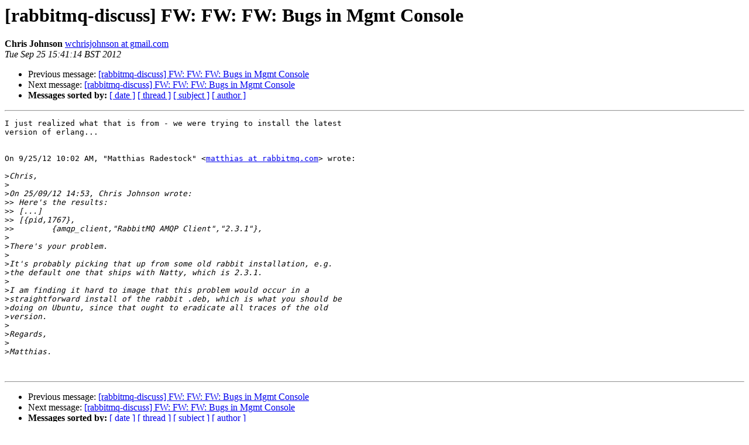

--- FILE ---
content_type: text/html; charset=utf-8
request_url: http://lists.rabbitmq.com/pipermail/rabbitmq-discuss/2012-September/022671.html
body_size: 1233
content:
<!DOCTYPE HTML PUBLIC "-//W3C//DTD HTML 3.2//EN">
<HTML>
 <HEAD>
   <TITLE> [rabbitmq-discuss] FW:  FW:  FW:  Bugs in Mgmt Console
   </TITLE>
   <LINK REL="Index" HREF="index.html" >
   <LINK REL="made" HREF="mailto:rabbitmq-discuss%40lists.rabbitmq.com?Subject=Re%3A%20%5Brabbitmq-discuss%5D%20FW%3A%20%20FW%3A%20%20FW%3A%20%20Bugs%20in%20Mgmt%20Console&In-Reply-To=%3CCC873A98.2266C%25wchrisjohnson%40gmail.com%3E">
   <META NAME="robots" CONTENT="index,nofollow">
   <META http-equiv="Content-Type" content="text/html; charset=us-ascii">
   <LINK REL="Previous"  HREF="022673.html">
   <LINK REL="Next"  HREF="022672.html">
 </HEAD>
 <BODY BGCOLOR="#ffffff">
   <H1>[rabbitmq-discuss] FW:  FW:  FW:  Bugs in Mgmt Console</H1>
    <B>Chris Johnson</B> 
    <A HREF="mailto:rabbitmq-discuss%40lists.rabbitmq.com?Subject=Re%3A%20%5Brabbitmq-discuss%5D%20FW%3A%20%20FW%3A%20%20FW%3A%20%20Bugs%20in%20Mgmt%20Console&In-Reply-To=%3CCC873A98.2266C%25wchrisjohnson%40gmail.com%3E"
       TITLE="[rabbitmq-discuss] FW:  FW:  FW:  Bugs in Mgmt Console">wchrisjohnson at gmail.com
       </A><BR>
    <I>Tue Sep 25 15:41:14 BST 2012</I>
    <P><UL>
        <LI>Previous message: <A HREF="022673.html">[rabbitmq-discuss] FW:  FW:  FW:  Bugs in Mgmt Console
</A></li>
        <LI>Next message: <A HREF="022672.html">[rabbitmq-discuss] FW:  FW:  FW:  Bugs in Mgmt Console
</A></li>
         <LI> <B>Messages sorted by:</B> 
              <a href="date.html#22671">[ date ]</a>
              <a href="thread.html#22671">[ thread ]</a>
              <a href="subject.html#22671">[ subject ]</a>
              <a href="author.html#22671">[ author ]</a>
         </LI>
       </UL>
    <HR>  
<!--beginarticle-->
<PRE>I just realized what that is from - we were trying to install the latest
version of erlang...


On 9/25/12 10:02 AM, &quot;Matthias Radestock&quot; &lt;<A HREF="https://lists.rabbitmq.com/cgi-bin/mailman/listinfo/rabbitmq-discuss">matthias at rabbitmq.com</A>&gt; wrote:

&gt;<i>Chris,
</I>&gt;<i>
</I>&gt;<i>On 25/09/12 14:53, Chris Johnson wrote:
</I>&gt;&gt;<i> Here's the results:
</I>&gt;&gt;<i> [...]
</I>&gt;&gt;<i> [{pid,1767},
</I>&gt;&gt;<i>        {amqp_client,&quot;RabbitMQ AMQP Client&quot;,&quot;2.3.1&quot;},
</I>&gt;<i>
</I>&gt;<i>There's your problem.
</I>&gt;<i>
</I>&gt;<i>It's probably picking that up from some old rabbit installation, e.g.
</I>&gt;<i>the default one that ships with Natty, which is 2.3.1.
</I>&gt;<i>
</I>&gt;<i>I am finding it hard to image that this problem would occur in a
</I>&gt;<i>straightforward install of the rabbit .deb, which is what you should be
</I>&gt;<i>doing on Ubuntu, since that ought to eradicate all traces of the old
</I>&gt;<i>version.
</I>&gt;<i>
</I>&gt;<i>Regards,
</I>&gt;<i>
</I>&gt;<i>Matthias.
</I>

</PRE>


















<!--endarticle-->
    <HR>
    <P><UL>
        <!--threads-->
	<LI>Previous message: <A HREF="022673.html">[rabbitmq-discuss] FW:  FW:  FW:  Bugs in Mgmt Console
</A></li>
	<LI>Next message: <A HREF="022672.html">[rabbitmq-discuss] FW:  FW:  FW:  Bugs in Mgmt Console
</A></li>
         <LI> <B>Messages sorted by:</B> 
              <a href="date.html#22671">[ date ]</a>
              <a href="thread.html#22671">[ thread ]</a>
              <a href="subject.html#22671">[ subject ]</a>
              <a href="author.html#22671">[ author ]</a>
         </LI>
       </UL>

<hr>
<a href="https://lists.rabbitmq.com/cgi-bin/mailman/listinfo/rabbitmq-discuss">More information about the rabbitmq-discuss
mailing list</a><br>
</body></html>
